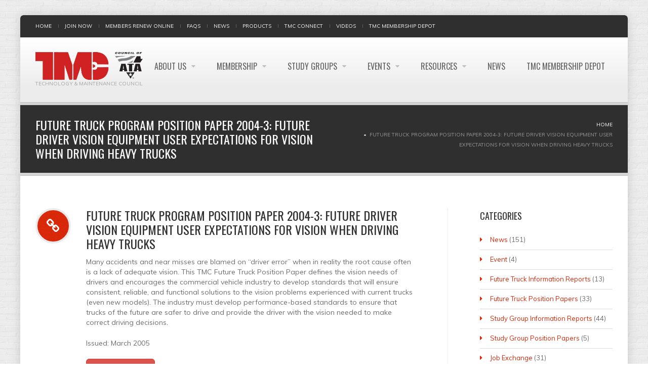

--- FILE ---
content_type: text/html; charset=utf-8
request_url: https://tmc.trucking.org/blog/future-truck-program-position-paper-2004-3-future-driver-vision-equipment-user-expectations
body_size: 8515
content:
<!DOCTYPE html>
<!--[if IE 7]>                  <html class="ie7 no-js" lang="en" dir="ltr">     <![endif]-->
<!--[if lte IE 8]>              <html class="ie8 no-js" lang="en" dir="ltr">     <![endif]-->
<!--[if (gte IE 9)|!(IE)]><!--> <html class="not-ie no-js" lang="en" dir="ltr">  <!--<![endif]-->
<head>
  <meta http-equiv="Content-Type" content="text/html; charset=utf-8" />
<meta name="Generator" content="Drupal 7 (http://drupal.org)" />
<link rel="canonical" href="/blog/future-truck-program-position-paper-2004-3-future-driver-vision-equipment-user-expectations" />
<link rel="shortlink" href="/node/208" />
<link rel="shortcut icon" href="https://tmc.trucking.org/sites/default/files/favicon.ico" type="image/vnd.microsoft.icon" />

  <title>Future Truck Program Position Paper 2004-3: Future Driver Vision Equipment User Expectations for Vision When Driving Heavy Trucks | Technology &amp; Maintenance Council</title>
	<meta http-equiv="X-UA-Compatible" content="IE=edge">

	<!-- Mobile Specific Metas
	================================================== -->
  <meta name="viewport" content="width=device-width, initial-scale=1">

  <link type="text/css" rel="stylesheet" href="https://tmc.trucking.org/sites/default/files/css/css_rEI_5cK_B9hB4So2yZUtr5weuEV3heuAllCDE6XsIkI.css" media="all" />
<link type="text/css" rel="stylesheet" href="https://tmc.trucking.org/sites/default/files/css/css_OmF5SJKKJ6JIIMu7x6gvR1r2fXz7uF9brCzKIabiib0.css" media="all" />
<link type="text/css" rel="stylesheet" href="https://tmc.trucking.org/sites/default/files/css/css_PGbJgHCUCBf4dg7K9Kt8aAwsApndP4GZ9RuToPy3-Fk.css" media="all" />
<link type="text/css" rel="stylesheet" href="//fonts.googleapis.com/css?family=Anton|Muli:300,400,400italic,300italic|Goudy+Bookletter+1911|Oswald&amp;subset=latin,latin-ext" media="all" />
<link type="text/css" rel="stylesheet" href="//maxcdn.bootstrapcdn.com/font-awesome/4.2.0/css/font-awesome.min.css" media="all" />
<link type="text/css" rel="stylesheet" href="https://tmc.trucking.org/sites/default/files/css/css_K1ekh0nLsVqolQuHHZIepmW5u-JECoyK3JtmODiD4_U.css" media="all" />

	<!-- Head Libs -->
	<script src="/sites/all/themes/stability/vendor/modernizr.js"></script>

	<!--[if lt IE 9]>
		<script src="//html5shim.googlecode.com/svn/trunk/html5.js"></script>
		<script src="/sites/all/themes/stability/vendor/respond.min.js"></script>
	<![endif]-->

	<!--[if IE]>
		<link rel="stylesheet" href="/sites/all/themes/stability/css/ie.css">
	<![endif]-->

	<!-- Favicons
	================================================== -->
	<link rel="apple-touch-icon" href="/sites/all/themes/stability/images/apple-touch-icon.png">
	<link rel="apple-touch-icon" sizes="72x72" href="/sites/all/themes/stability/images/apple-touch-icon-72x72.png">
	<link rel="apple-touch-icon" sizes="114x114" href="/sites/all/themes/stability/images/apple-touch-icon-114x114.png">
	<link rel="apple-touch-icon" sizes="144x144" href="/sites/all/themes/stability/images/apple-touch-icon-144x144.png">
  	<!-- Google Tag Manager -->
	<script>(function(w,d,s,l,i){w[l]=w[l]||[];w[l].push({'gtm.start':
	new Date().getTime(),event:'gtm.js'});var f=d.getElementsByTagName(s)[0],
	j=d.createElement(s),dl=l!='dataLayer'?'&l='+l:'';j.async=true;j.src=
	'https://www.googletagmanager.com/gtm.js?id='+i+dl;f.parentNode.insertBefore(j,f);
	})(window,document,'script','dataLayer','GTM-KJJR2R75');</script>
	<!-- End Google Tag Manager -->
</head>
<body class="html not-front not-logged-in no-sidebars page-node page-node- page-node-208 node-type-blog boxed pattern-brickwall">
	<!-- Google Tag Manager (noscript) -->
	<noscript><iframe src="https://www.googletagmanager.com/ns.html?id=GTM-KJJR2R75"
	height="0" width="0" style="display:none;visibility:hidden"></iframe></noscript>
	<!-- End Google Tag Manager (noscript) -->
    
<div class="site-wrapper">
  
  <header class="header menu-pills">
  <div class="header-top">
    <div class="container">

      <div class="header-top-left">
        <ul><li class="first leaf"><a href="/" title="">Home</a></li>
<li class="leaf"><a href="/join-tmc" title="">Join Now</a></li>
<li class="leaf"><a href="https://www.atabusinesssolutions.com/Login/?returnURL=https://www.atabusinesssolutions.com/Account/PayBalancesDue&amp;SSOL=Y" target="_blank">MEMBERS RENEW ONLINE</a></li>
<li class="leaf"><a href="/node/106">FAQS</a></li>
<li class="leaf"><a href="/news">News</a></li>
<li class="leaf"><a href="https://www.atabusinesssolutions.com/Shopping/?Category=Technology%20&amp;%20Maintenance" target="_blank">Products</a></li>
<li class="leaf"><a href="https://tmcconnect.trucking.org" target="_blank">TMC Connect</a></li>
<li class="leaf"><a href="https://tmc.trucking.org/blog/56">Videos</a></li>
<li class="last leaf"><a href="https://tmc.trucking.org/node/517">TMC Membership Depot</a></li>
</ul>      </div>
      <div class="header-top-right">
              </div>

    </div>
  </div>

  <div class="header-main">
    <div class="container">

      <!-- Logo -->
      <div class="logo">
                  <a href="/"><img src="https://tmc.trucking.org/sites/default/files/TMC_187_ata_0.png" alt="Technology &amp; Maintenance Council"></a>
                <p class="tagline">Technology &amp; Maintenance Council</p>
      </div>
      <!-- Logo / End -->

      <button type="button" class="navbar-toggle">
        <i class="fa fa-bars"></i>
      </button>

        <!-- Navigation -->
      <nav class="nav-main">
        <ul data-breakpoint="992" class="flexnav">
         <li  data-id="396" data-level="1" data-type="menu_item" data-class="" data-xicon="" data-caption="" data-alignsub="" data-group="0" data-hidewcol="0" data-hidesub="0" id="" style="" class="tb-megamenu-item level-1 mega dropdown">
  <a href="/about"  class="dropdown-toggle">
        
    About Us      </a>
  <ul  data-class="" data-width="500" style="width: 500px;" class="row tb-megamenu-submenu dropdown-menu mega-dropdown-menu nav-child">
  <div  data-class="" data-width="6" data-hidewcol="0" id="tb-megamenu-column-2" class="tb-megamenu-column col-md-6  mega-col-nav">
  <li  data-id="2645" data-level="2" data-type="menu_item" data-class="" data-xicon="" data-caption="" data-alignsub="" data-group="0" data-hidewcol="0" data-hidesub="0" id="" style="" class="tb-megamenu-item level-2 mega">
  <a href="#"  class="h3" title="About TMC">
        
    About TMC      </a>
  </li>

<li  data-id="2601" data-level="2" data-type="menu_item" data-class="" data-xicon="" data-caption="" data-alignsub="" data-group="0" data-hidewcol="0" data-hidesub="0" class="tb-megamenu-item level-2 mega">
  <a href="/about" >
        
    What We Do      </a>
  </li>

<li  data-id="2613" data-level="2" data-type="menu_item" data-class="" data-xicon="" data-caption="" data-alignsub="" data-group="0" data-hidewcol="0" data-hidesub="0" class="tb-megamenu-item level-2 mega dropdown-submenu">
  <a href="/TMC-History"  class="dropdown-toggle">
        
    History      </a>
  <ul  data-class="" data-width="" class="row tb-megamenu-submenu dropdown-menu mega-dropdown-menu nav-child">
  <div  data-class="" data-width="12" data-hidewcol="0" id="tb-megamenu-column-1" class="tb-megamenu-column   mega-col-nav">
  <li  data-id="2763" data-level="3" data-type="menu_item" data-class="" data-xicon="" data-caption="" data-alignsub="" data-group="0" data-hidewcol="0" data-hidesub="0" id="" style="" class="tb-megamenu-item level-3 mega">
  <a href="/blog/tmc-60th-anniversary-keepsake-and-history" >
        
    TMC 60th Anniversary Keepsake and History      </a>
  </li>

<li  data-id="2762" data-level="3" data-type="menu_item" data-class="" data-xicon="" data-caption="" data-alignsub="" data-group="0" data-hidewcol="0" data-hidesub="0" id="" style="" class="tb-megamenu-item level-3 mega">
  <a href="/blog/list-tmc-past-general-chairmen-1957-present" >
        
    List of Past TMC General Chairmen      </a>
  </li>
</div>
</ul>
</li>

<li  data-id="2614" data-level="2" data-type="menu_item" data-class="" data-xicon="" data-caption="" data-alignsub="" data-group="0" data-hidewcol="0" data-hidesub="0" id="" style="" class="tb-megamenu-item level-2 mega">
  <a href="/TMC-Organization-Structure" >
        
    Organization Structure      </a>
  </li>

<li  data-id="404" data-level="2" data-type="menu_item" data-class="" data-xicon="" data-caption="" data-alignsub="" data-group="0" data-hidewcol="0" data-hidesub="0" id="" style="" class="tb-megamenu-item level-2 mega">
  <a href="/board-of-directors" >
        
    Board of Directors      </a>
  </li>

<li  data-id="2605" data-level="2" data-type="menu_item" data-class="" data-xicon="" data-caption="" data-alignsub="" data-group="0" data-hidewcol="0" data-hidesub="0" class="tb-megamenu-item level-2 mega">
  <a href="/TMC-Staff" >
        
    TMC Staff      </a>
  </li>

<li  data-id="2741" data-level="2" data-type="menu_item" data-class="" data-xicon="" data-caption="" data-alignsub="" data-group="0" data-hidewcol="0" data-hidesub="0" id="" style="" class="tb-megamenu-item level-2 mega">
  <a href="https://tmc.trucking.org/sites/default/files/TMCRateCard2026.pdf" >
        
    Advertise with TMC! (Periodicals Rate Card)      </a>
  </li>
</div>

<div  data-class="" data-width="6" data-hidewcol="" id="tb-megamenu-column-3" class="tb-megamenu-column col-md-6  mega-col-nav">
  <li  data-id="2620" data-level="2" data-type="menu_item" data-class="" data-xicon="" data-caption="" data-alignsub="" data-group="0" data-hidewcol="0" data-hidesub="0" id="" style="" class="tb-megamenu-item level-2 mega h3">
  <a href="#"  class="h3" title="Special Programs &amp; Recognition">
        
    Special Programs & Recognition      </a>
  </li>

<li  data-id="2642" data-level="2" data-type="menu_item" data-class="" data-xicon="" data-caption="" data-alignsub="" data-group="0" data-hidewcol="0" data-hidesub="0" id="" style="" class="tb-megamenu-item level-2 mega">
  <a href="/awards" >
        
    Awards      </a>
  </li>

<li  data-id="2771" data-level="2" data-type="menu_item" data-class="" data-xicon="" data-caption="" data-alignsub="" data-group="0" data-hidewcol="0" data-hidesub="0" id="" style="" class="tb-megamenu-item level-2 mega">
  <a href="/node/468" >
        
    Certification Programs      </a>
  </li>

<li  data-id="2791" data-level="2" data-type="menu_item" data-class="" data-xicon="" data-caption="" data-alignsub="" data-group="0" data-hidewcol="0" data-hidesub="0" id="" style="" class="tb-megamenu-item level-2 mega">
  <a href="https://tmc.trucking.org/blog/fmcsa-grants-atatmc-technician-training-exemption" >
        
    FMCSA Grants ATA/TMC Technician Training Exemption      </a>
  </li>

<li  data-id="2774" data-level="2" data-type="menu_item" data-class="" data-xicon="" data-caption="" data-alignsub="" data-group="0" data-hidewcol="0" data-hidesub="0" id="" style="" class="tb-megamenu-item level-2 mega">
  <a href="/scholarships" >
        
    Scholarships      </a>
  </li>

<li  data-id="2641" data-level="2" data-type="menu_item" data-class="" data-xicon="" data-caption="" data-alignsub="" data-group="0" data-hidewcol="0" data-hidesub="0" id="" style="" class="tb-megamenu-item level-2 mega">
  <a href="/TMC-Special-Programs" >
        
    TMCSuperTech      </a>
  </li>

<li  data-id="2649" data-level="2" data-type="menu_item" data-class="" data-xicon="" data-caption="" data-alignsub="" data-group="0" data-hidewcol="0" data-hidesub="0" id="" style="" class="tb-megamenu-item level-2 mega">
  <a href="/TMC-Special-Programs#tab-2" >
        
    TMC Leaders of Tomorrow      </a>
  </li>

<li  data-id="2764" data-level="2" data-type="menu_item" data-class="" data-xicon="" data-caption="" data-alignsub="" data-group="0" data-hidewcol="0" data-hidesub="0" id="" style="" class="tb-megamenu-item level-2 mega">
  <a href="/blog/tmc-releases-augmented-reality-game-attract-new-technicians-0" >
        
    TMC Releases Augmented Reality Game to Attract New Technicians      </a>
  </li>
</div>
</ul>
</li>

<li  data-id="2606" data-level="1" data-type="menu_item" data-class="" data-xicon="" data-caption="" data-alignsub="" data-group="0" data-hidewcol="0" data-hidesub="0" class="tb-megamenu-item level-1 mega dropdown">
  <a href="/TMC-Benefits"  class="dropdown-toggle" title="Membership">
        
    Membership      </a>
  <ul  data-class="" data-width="" class="row tb-megamenu-submenu dropdown-menu mega-dropdown-menu nav-child">
  <div  data-class="" data-width="12" data-hidewcol="0" id="tb-megamenu-column-4" class="tb-megamenu-column   mega-col-nav">
  <li  data-id="2794" data-level="2" data-type="menu_item" data-class="" data-xicon="" data-caption="" data-alignsub="" data-group="0" data-hidewcol="0" data-hidesub="0" id="" style="" class="tb-megamenu-item level-2 mega">
  <a href="https://tmc.trucking.org/blog/welcome-new-members-%E2%80%94-june-2025" >
        
    Welcome New Members      </a>
  </li>

<li  data-id="480" data-level="2" data-type="menu_item" data-class="" data-xicon="" data-caption="" data-alignsub="" data-group="0" data-hidewcol="0" data-hidesub="0" id="" style="" class="tb-megamenu-item level-2 mega">
  <a href="/TMC-Benefits" >
        
    Benefits of Membership      </a>
  </li>

<li  data-id="2609" data-level="2" data-type="menu_item" data-class="" data-xicon="" data-caption="" data-alignsub="" data-group="0" data-hidewcol="0" data-hidesub="0" id="" style="" class="tb-megamenu-item level-2 mega">
  <a href="https://www.trucking.org/fleet_cywatch.aspx"  target="_blank" title="ATA&#039;s Fleet CyWatch">
        
    ATA's Fleet CyWatch      </a>
  </li>

<li  data-id="2610" data-level="2" data-type="menu_item" data-class="" data-xicon="" data-caption="" data-alignsub="" data-group="0" data-hidewcol="0" data-hidesub="0" id="" style="" class="tb-megamenu-item level-2 mega">
  <a href="https://tmcconnect.trucking.org"  target="_blank" title="TMC Connect Community">
        
    TMC Connect Community      </a>
  </li>

<li  data-id="2611" data-level="2" data-type="menu_item" data-class="" data-xicon="" data-caption="" data-alignsub="" data-group="0" data-hidewcol="0" data-hidesub="0" class="tb-megamenu-item level-2 mega">
  <a href="/join-tmc"  title="Membership Categories">
        
    Membership Categories      </a>
  </li>

<li  data-id="2612" data-level="2" data-type="menu_item" data-class="" data-xicon="" data-caption="" data-alignsub="" data-group="0" data-hidewcol="0" data-hidesub="0" id="" style="" class="tb-megamenu-item level-2 mega">
  <a href="https://www.atabusinesssolutions.com/Login/?returnURL=https://www.atabusinesssolutions.com/Account/PayBalancesDue&SSOL=Y"  target="_blank" title="Renew TMC Membership">
        
    Renew TMC Membership      </a>
  </li>

<li  data-id="2760" data-level="2" data-type="menu_item" data-class="" data-xicon="" data-caption="" data-alignsub="" data-group="0" data-hidewcol="0" data-hidesub="0" id="" style="" class="tb-megamenu-item level-2 mega">
  <a href="/node/342" >
        
    TMC-Fullbay State of Heavy-Duty Repair Report      </a>
  </li>

<li  data-id="2775" data-level="2" data-type="menu_item" data-class="" data-xicon="" data-caption="" data-alignsub="" data-group="0" data-hidewcol="0" data-hidesub="0" id="" style="" class="tb-megamenu-item level-2 mega">
  <a href="/blog/decisivtmc-north-american-service-event-benchmark-report" >
        
    Decisiv/TMC North American Service Event Benchmark Report      </a>
  </li>

<li  data-id="2776" data-level="2" data-type="menu_item" data-class="" data-xicon="" data-caption="" data-alignsub="" data-group="0" data-hidewcol="0" data-hidesub="0" id="" style="" class="tb-megamenu-item level-2 mega">
  <a href="/node/517" >
        
    Membership Information Depot      </a>
  </li>
</div>
</ul>
</li>

<li  data-id="297" data-level="1" data-type="menu_item" data-class="" data-xicon="" data-caption="" data-alignsub="center" data-group="0" data-hidewcol="0" data-hidesub="0" id="" style="" class="tb-megamenu-item level-1 mega mega-align-center dropdown">
  <a href="/TMC-Study-Groups"  class="dropdown-toggle">
        
    Study Groups      </a>
  <ul  data-class="" data-width="" class="row tb-megamenu-submenu dropdown-menu mega-dropdown-menu nav-child">
  <div  data-class="" data-width="12" data-hidewcol="0" id="tb-megamenu-column-5" class="tb-megamenu-column   mega-col-nav">
  <li  data-id="2632" data-level="2" data-type="menu_item" data-class="" data-xicon="" data-caption="" data-alignsub="" data-group="0" data-hidewcol="0" data-hidesub="0" class="tb-megamenu-item level-2 mega">
  <a href="/TMC-Study-Groups"  title="Role of TMC Study Groups">
        
    Role of TMC Study Groups      </a>
  </li>

<li  data-id="2618" data-level="2" data-type="menu_item" data-class="" data-xicon="" data-caption="" data-alignsub="" data-group="0" data-hidewcol="0" data-hidesub="0" id="" style="" class="tb-megamenu-item level-2 mega">
  <a href="/TMC-Study-Group-Officers" >
        
    TMC Study Group Officers      </a>
  </li>
</div>
</ul>
</li>

<li  data-id="298" data-level="1" data-type="menu_item" data-class="" data-xicon="" data-caption="" data-alignsub="left" data-group="0" data-hidewcol="0" data-hidesub="0" class="tb-megamenu-item level-1 mega mega-align-left dropdown">
  <a href="/events"  class="dropdown-toggle" title="Events">
        
    Events      </a>
  <ul  data-class="" data-width="" class="row tb-megamenu-submenu dropdown-menu mega-dropdown-menu nav-child">
  <div  data-class="" data-width="12" data-hidewcol="0" id="tb-megamenu-column-6" class="tb-megamenu-column   mega-col-nav">
  <li  data-id="2772" data-level="2" data-type="menu_item" data-class="" data-xicon="" data-caption="" data-alignsub="" data-group="0" data-hidewcol="0" data-hidesub="0" id="" style="" class="tb-megamenu-item level-2 mega">
  <a href="/blog/2025-national-technician-appreciation-week" >
        
    2025 National Technician Appreciation Week      </a>
  </li>

<li  data-id="2651" data-level="2" data-type="menu_item" data-class="" data-xicon="" data-caption="" data-alignsub="" data-group="0" data-hidewcol="0" data-hidesub="0" id="" style="" class="tb-megamenu-item level-2 mega">
  <a href="/TMC-Fall-Meeting" >
        
    TMC Fall Meeting      </a>
  </li>

<li  data-id="2650" data-level="2" data-type="menu_item" data-class="" data-xicon="" data-caption="" data-alignsub="" data-group="0" data-hidewcol="0" data-hidesub="0" id="" style="" class="tb-megamenu-item level-2 mega">
  <a href="/TMC-Annual-Meeting" >
        
    TMC Annual Meeting      </a>
  </li>

<li  data-id="2761" data-level="2" data-type="menu_item" data-class="" data-xicon="" data-caption="" data-alignsub="" data-group="0" data-hidewcol="0" data-hidesub="0" id="" style="" class="tb-megamenu-item level-2 mega">
  <a href="/webinars" >
        
    Webinars      </a>
  </li>

<li  data-id="2768" data-level="2" data-type="menu_item" data-class="" data-xicon="" data-caption="" data-alignsub="" data-group="0" data-hidewcol="0" data-hidesub="0" id="" style="" class="tb-megamenu-item level-2 mega">
  <a href="/blog/dates-future-tmc-events" >
        
    Dates for Future TMC Events      </a>
  </li>

<li  data-id="2792" data-level="2" data-type="menu_item" data-class="" data-xicon="" data-caption="" data-alignsub="" data-group="0" data-hidewcol="0" data-hidesub="0" id="" style="" class="tb-megamenu-item level-2 mega">
  <a href="https://tmc.trucking.org/sites/default/files/ATA_Antitrust_Guide_0112_1.pdf" >
        
    ATA Antitrust Guidelines      </a>
  </li>
</div>
</ul>
</li>

<li  data-id="300" data-level="1" data-type="menu_item" data-class="" data-xicon="" data-caption="" data-alignsub="right" data-group="0" data-hidewcol="0" data-hidesub="0" id="" style="" class="tb-megamenu-item level-1 mega mega-align-right dropdown">
  <a href="#"  class="dropdown-toggle">
        
    Resources      </a>
  <ul  data-class="" data-width="500" style="width: 500px;" class="row tb-megamenu-submenu dropdown-menu mega-dropdown-menu nav-child">
  <div  data-class="" data-width="6" data-hidewcol="" id="tb-megamenu-column-8" class="tb-megamenu-column col-md-6  mega-col-nav">
  <li  data-id="2647" data-level="2" data-type="menu_item" data-class="" data-xicon="" data-caption="" data-alignsub="" data-group="0" data-hidewcol="0" data-hidesub="0" id="" style="" class="tb-megamenu-item level-2 mega h3">
  <a href="#"  class="h3" title="Technical Resources">
        
    Technical Resources      </a>
  </li>

<li  data-id="2615" data-level="2" data-type="menu_item" data-class="" data-xicon="" data-caption="" data-alignsub="" data-group="0" data-hidewcol="0" data-hidesub="0" id="" style="" class="tb-megamenu-item level-2 mega dropdown-submenu">
  <a href="/TMC-Recommended-Practices"  class="dropdown-toggle">
        
    Recommended Practices      </a>
  <ul  data-class="" data-width="" class="row tb-megamenu-submenu dropdown-menu mega-dropdown-menu nav-child">
  <div  data-class="" data-width="12" data-hidewcol="0" id="tb-megamenu-column-7" class="tb-megamenu-column   mega-col-nav">
  <li  data-id="2753" data-level="3" data-type="menu_item" data-class="" data-xicon="" data-caption="" data-alignsub="" data-group="0" data-hidewcol="0" data-hidesub="0" id="" style="" class="tb-megamenu-item level-3 mega">
  <a href="/blog/task-force-chairman-guidelines" >
        
    Task Force Chairman Guidelines      </a>
  </li>
</div>
</ul>
</li>

<li  data-id="2793" data-level="2" data-type="menu_item" data-class="" data-xicon="" data-caption="" data-alignsub="" data-group="0" data-hidewcol="0" data-hidesub="0" id="" style="" class="tb-megamenu-item level-2 mega">
  <a href="https://www.atabusinesssolutions.com/Shopping/Product/viewproduct/10910339/TMC%20Recommended%20Practices%20Training%20%20Certification%20Program%20%20S1%20Electrical" >
        
    RP Certification Training & Testing      </a>
  </li>

<li  data-id="2623" data-level="2" data-type="menu_item" data-class="" data-xicon="" data-caption="" data-alignsub="" data-group="0" data-hidewcol="0" data-hidesub="0" id="" style="" class="tb-megamenu-item level-2 mega">
  <a href="https://www.natmi.org" >
        
    Maintenance Supervisor/Director Certification Classes      </a>
  </li>

<li  data-id="2624" data-level="2" data-type="menu_item" data-class="" data-xicon="" data-caption="" data-alignsub="" data-group="0" data-hidewcol="0" data-hidesub="0" id="" style="" class="tb-megamenu-item level-2 mega">
  <a href="/blog/tech-talk-tmc-radionemocom" >
        
    Tech Talk with TMC on RadioNemo.com      </a>
  </li>

<li  data-id="2635" data-level="2" data-type="menu_item" data-class="" data-xicon="" data-caption="" data-alignsub="" data-group="0" data-hidewcol="0" data-hidesub="0" id="" style="" class="tb-megamenu-item level-2 mega">
  <a href="/industry-training-providers" >
        
    Industry Training Providers      </a>
  </li>

<li  data-id="2637" data-level="2" data-type="menu_item" data-class="" data-xicon="" data-caption="" data-alignsub="" data-group="0" data-hidewcol="0" data-hidesub="0" id="" style="" class="tb-megamenu-item level-2 mega">
  <a href="/job-exchange" >
        
    Job Exchange      </a>
  </li>

<li  data-id="2626" data-level="2" data-type="menu_item" data-class="" data-xicon="" data-caption="" data-alignsub="" data-group="0" data-hidewcol="0" data-hidesub="0" id="" style="" class="tb-megamenu-item level-2 mega">
  <a href="/TMC-Speakers-Bureau" >
        
    Speaker's Bureau      </a>
  </li>

<li  data-id="2653" data-level="2" data-type="menu_item" data-class="" data-xicon="" data-caption="" data-alignsub="" data-group="0" data-hidewcol="0" data-hidesub="0" id="" style="" class="tb-megamenu-item level-2 mega">
  <a href="/blog/speaker-ready-room" >
        
    Speaker Ready Room      </a>
  </li>

<li  data-id="2652" data-level="2" data-type="menu_item" data-class="" data-xicon="" data-caption="" data-alignsub="" data-group="0" data-hidewcol="0" data-hidesub="0" id="" style="" class="tb-megamenu-item level-2 mega">
  <a href="https://tmcconnect.trucking.org/viewdocument/1st-issue-tmcs-journal-of-comme?CommunityKey=5b55177d-e0d2-49c2-990f-ec4a9a0afd7f&CommunityKey=5b55177d-e0d2-49c2-990f-ec4a9a0afd7f&tab=librarydocuments%3ftab%3dlibrarydocuments&ssopc=1" >
        
    TMC Journal of Commercial Truck Technology      </a>
  </li>

<li  data-id="2648" data-level="2" data-type="menu_item" data-class="" data-xicon="" data-caption="" data-alignsub="" data-group="0" data-hidewcol="0" data-hidesub="0" id="" style="" class="tb-megamenu-item level-2 mega h3">
  <a href="#"  class="h3" title="VMRS">
        
    VMRS      </a>
  </li>

<li  data-id="2617" data-level="2" data-type="menu_item" data-class="" data-xicon="" data-caption="" data-alignsub="" data-group="1" data-hidewcol="0" data-hidesub="0" id="" style="" class="tb-megamenu-item level-2 mega">
  <a href="/VMRS-Overview" >
        
    VMRS Overview      </a>
  </li>

<li  data-id="2622" data-level="2" data-type="menu_item" data-class="" data-xicon="" data-caption="" data-alignsub="" data-group="0" data-hidewcol="0" data-hidesub="0" id="" style="" class="tb-megamenu-item level-2 mega">
  <a href="/Certified-VMRS-Specialist-Program" >
        
    Certified VMRS Specialist Program      </a>
  </li>
</div>

<div  data-class="" data-width="6" data-hidewcol="0" id="tb-megamenu-column-9" class="tb-megamenu-column col-md-6  mega-col-nav">
  <li  data-id="2629" data-level="2" data-type="menu_item" data-class="" data-xicon="" data-caption="" data-alignsub="" data-group="0" data-hidewcol="0" data-hidesub="0" id="" style="" class="tb-megamenu-item level-2 mega h3">
  <a href="#"  class="h3" title="Reports and Documents">
        
    Reports and Documents      </a>
  </li>

<li  data-id="2627" data-level="2" data-type="menu_item" data-class="" data-xicon="" data-caption="" data-alignsub="" data-group="0" data-hidewcol="0" data-hidesub="0" id="" style="" class="tb-megamenu-item level-2 mega">
  <a href="/future-truck-position-papers" >
        
    Future Truck Position Papers      </a>
  </li>

<li  data-id="2628" data-level="2" data-type="menu_item" data-class="" data-xicon="" data-caption="" data-alignsub="" data-group="0" data-hidewcol="0" data-hidesub="0" id="" style="" class="tb-megamenu-item level-2 mega">
  <a href="/blog/future-truck-information-reports" >
        
    Future Truck Information Reports      </a>
  </li>

<li  data-id="2630" data-level="2" data-type="menu_item" data-class="" data-xicon="" data-caption="" data-alignsub="" data-group="0" data-hidewcol="0" data-hidesub="0" id="" style="" class="tb-megamenu-item level-2 mega">
  <a href="/study-group-information-reports" >
        
    Study Group Information Reports      </a>
  </li>

<li  data-id="2631" data-level="2" data-type="menu_item" data-class="" data-xicon="" data-caption="" data-alignsub="" data-group="0" data-hidewcol="0" data-hidesub="0" id="" style="" class="tb-megamenu-item level-2 mega">
  <a href="/study-group-position-papers" >
        
    Study Group Position Papers      </a>
  </li>

<li  data-id="2739" data-level="2" data-type="menu_item" data-class="" data-xicon="" data-caption="" data-alignsub="" data-group="0" data-hidewcol="0" data-hidesub="0" id="" style="" class="tb-megamenu-item level-2 mega h3">
  <a href="#"  class="h3" title="Advertising Opportunities">
        
    Advertising Opportunities      </a>
  </li>

<li  data-id="2740" data-level="2" data-type="menu_item" data-class="" data-xicon="" data-caption="" data-alignsub="" data-group="0" data-hidewcol="0" data-hidesub="0" id="" style="" class="tb-megamenu-item level-2 mega">
  <a href="/TMC%20Ad%20Insertion%20Form" >
        
    Ad Insertion Form      </a>
  </li>
</div>
</ul>
</li>

<li  data-id="2779" data-level="1" data-type="menu_item" data-class="" data-xicon="" data-caption="" data-alignsub="" data-group="0" data-hidewcol="0" data-hidesub="0" id="" style="" class="tb-megamenu-item level-1 mega">
  <a href="https://tmc.trucking.org/news" >
        
    News      </a>
  </li>

<li  data-id="2778" data-level="1" data-type="menu_item" data-class="" data-xicon="" data-caption="" data-alignsub="" data-group="0" data-hidewcol="0" data-hidesub="0" id="" style="" class="tb-megamenu-item level-1 mega">
  <a href="https://tmc.trucking.org/node/517" >
        
    TMC Membership Depot      </a>
  </li>
        </ul>
      </nav>
      <!-- Navigation / End -->
      
    </div>
  </div>
</header>
  <div class="main" role="main">

    <section class="page-heading">
  <div class="container">
    <div class="row">
      <div class="col-md-6">
                <h1>Future Truck Program Position Paper 2004-3: Future Driver Vision Equipment User Expectations for Vision When Driving Heavy Trucks</h1>
              </div>
      <div class="col-md-6">
        <ul class="breadcrumb"><li class="first"><a href="/">Home</a></li>
<li class="last">Future Truck Program Position Paper 2004-3: Future Driver Vision Equipment User Expectations for Vision When Driving Heavy Trucks</li>
</ul>      </div>
    </div>
  </div>
</section>
          <div  class="nd-region ">
         
      <div class = "container">
        <div  id="Content" class="row">     
                                                    <div  id="content" class="col-md-8 ">
                                              
<article class="entry entry__link entry__with-icon">
  <div class="entry-icon visible-md visible-lg">
    <i class="fa fa-link"></i>
  </div>

  
  <header class="entry-header">
    <h2>Future Truck Program Position Paper 2004-3: Future Driver Vision Equipment User Expectations for Vision When Driving Heavy Trucks</h2>
          <span class="entry-url"><p>Many accidents and near misses are blamed on “driver error” when in reality the root cause often is a lack of adequate vision. This TMC Future Truck Position Paper defines the vision needs of drivers and encourages the commercial vehicle industry to develop standards that will ensure consistent, reliable, and functional solutions to the vision problems experienced with current trucks (even new models). The industry must develop performance-based standards to ensure that trucks of the future are safer to drive and provide the driver with the vision needed to make correct driving decisions.</p><p>Issued: March 2005</p>
<a  target = '_blank' class = 'btn  btn-danger' href = '/sites/default/files/Future%20Driver%20Vision%20Papers.pdf'>
Position Paper </a>
 </span>
        <div class="entry-meta">
      <span class="entry-date">03/06/2005</span>
      <span class="entry-comments"><a href="#">0 Comment</a></span>
      <span class="entry-category">in <a href="/category/future-truck-position-papers">Future Truck Position Papers</a></span>      <span class="entry-author">by <a href="#">rakpotu@trucking.org</a></span>
    </div>
  </header>
  
  
  
      
  
  
</article>

                                              </div>
                                                                              <aside  id="sidebar" class="col-md-3 col-md-offset-1 col-bordered">
                                                <div id="block-block-39" class="widget block block-block visible-xs visible-sm" >
  
      
  <hr  class = 'lg visible-sm visible-xs'/>
  </div> <!-- /.block -->
  <div id="block-views-categories-block" class="widget block block-views "  data-animation="fadeInRight" data-animation-delay="200">
  
        <div class="title-accent">
			<h3 class = "widget-title" >Categories</h3>
		</div>
    
  <div class="view view-categories view-id-categories view-display-id-block view-dom-id-7f40e51f2bb43e5aff181b330d99e2f5">
        
  
  
      <div class="widget_categories widget">    <ul>          <li class="">  
    <a href = "/blog/4">News</a>  
    (151)</li>
          <li class="">  
    <a href = "/blog/16">Event</a>  
    (4)</li>
          <li class="">  
    <a href = "/blog/49">Future Truck Information Reports</a>  
    (13)</li>
          <li class="">  
    <a href = "/blog/50">Future Truck Position Papers</a>  
    (33)</li>
          <li class="">  
    <a href = "/blog/53">Study Group Information Reports</a>  
    (44)</li>
          <li class="">  
    <a href = "/blog/54">Study Group Position Papers</a>  
    (5)</li>
          <li class="">  
    <a href = "/blog/55">Job Exchange</a>  
    (31)</li>
          <li class="">  
    <a href = "/blog/56">Videos</a>  
    (27)</li>
          <li class="">  
    <a href = "/blog/67">Speaker Ready Room</a>  
    (8)</li>
          <li class="">  
    <a href = "/blog/101">Webinar</a>  
    (4)</li>
      </ul></div>  
  
  
  
  
  
</div>
  </div> <!-- /.block -->
  <div id="block-block-10" class="widget block block-block "  data-animation="fadeInRight" data-animation-delay="500">
  
        <div class="title-accent">
			<h3 class = "widget-title" ><span>Tabbed</span> Content</h3>
		</div>
    
  <div  class = 'tabs'>
    <ul class = "nav nav-tabs">
  <li  class = 'active'><a href = "#tab-1" data-toggle = "tab">Popular</a></li>
  <li ><a href = "#tab-2" data-toggle = "tab">Recent</a></li>
  <li ><a href = "#tab-3" data-toggle = "tab"><i class = "fa fa-comments fa-lg"></i></a></li>
</ul>
    <div class = "tab-content"><div class="tab-pane fade  active in" id="tab-1"><div ><div class="view view-comments view-id-comments view-display-id-block view-dom-id-bbc0bd491d30eedead33fede8adc557b">
        
  
  
  
  
  
  
  
  
</div></div></div><div class="tab-pane fade " id="tab-2"><div >
<div class="widget-content view view-blog view-id-blog view-display-id-block view-dom-id-b2440f11fb4643248da213fece707501">
      
  <ul class="latest-posts-list">
    
  <li>
  <figure class="thumbnail"><a href="/blog/tmc-announces-12-scholarship-program-winners-0"><img src="https://tmc.trucking.org/sites/default/files/styles/blog_60x60/public/ST2025_small.jpg?itok=nGCpgHwk" width="60" height="60" alt="" /></a></figure>
  <span class="date">09/17/2025</span>
  <h5 class="title"><a href="/blog/tmc-announces-12-scholarship-program-winners-0">TMC Announces 12 Scholarship Program Winners</a></h5>
</li>  <li>
  <figure class="thumbnail"><a href="/blog/matthew-sloan-earns-top-title-tmcsupertech-grand-champion"><img src="https://tmc.trucking.org/sites/default/files/styles/blog_60x60/public/IMG_1352.JPG?itok=vC0cIUMx" width="60" height="60" alt="" /></a></figure>
  <span class="date">09/17/2025</span>
  <h5 class="title"><a href="/blog/matthew-sloan-earns-top-title-tmcsupertech-grand-champion">Matthew Sloan Earns Top Title as TMCSuperTech Grand Champion</a></h5>
</li>  <li>
  <figure class="thumbnail"><a href="/blog/tmcsupertech-2025-skills-station-winners-and-top-finishers"><img src="https://tmc.trucking.org/sites/default/files/styles/blog_60x60/public/ST2025_small.jpg?itok=nGCpgHwk" width="60" height="60" alt="" /></a></figure>
  <span class="date">09/16/2025</span>
  <h5 class="title"><a href="/blog/tmcsupertech-2025-skills-station-winners-and-top-finishers">TMCSuperTech 2025 Skills Station Winners and Top Finishers</a></h5>
</li>  </ul>
    </div>
</div></div><div class="tab-pane fade " id="tab-3"><div ><div class="view view-comments view-id-comments view-display-id-block view-dom-id-316d566b3c616ebbb659c95b2f6f1d23">
        
  
  
  
  
  
  
  
  
</div></div></div></div>
    </div>
  </div> <!-- /.block -->
                                              </aside>
                                                                                                              </div>
      </div>
          </div>
    
      <footer  class="nd-region ">
         
      <div class = "container">
        <div  id="Footer" class="row">     
                                                                                                <div  class="col-sm-4 col-md-3 " id="views-custom_links-block_1">
                                                <div id="block-views-custom-links-block-1" class="widget block block-views" >
  
        <div class="title-accent">
			<h3 class = "widget-title" ><span>Quick</span> Links</h3>
		</div>
    
  <div class="view view-custom-links view-id-custom_links view-display-id-block_1 view-dom-id-2075fa53343adcf25c9125688b090506">
        
  
  
      <div class="widget_nav_menu widget widget__footer">    <ul>          <li class=""><a href="https://tmc.trucking.org/sites/default/files/ATA_Antitrust_Guide_0112_1.pdf">ATA Antitrust Guidelines</a></li>
          <li class=""><a href="/blog/67">Speaker Ready Room</a></li>
          <li class=""><a href="https://www.trucking.org">ATA Website</a></li>
          <li class=""><a href="/join-tmc">Join Now!</a></li>
          <li class=""><a href="/TMC-Speakers-Bureau">TMC Speaker`s Bureau</a></li>
          <li class=""><a href="/about">About Us</a></li>
      </ul></div>  
  
  
  
  
  
</div>
  </div> <!-- /.block -->
                                              </div>
                                                                              <div  class="col-sm-4 col-md-6 " id="block-13">
                                                <div id="block-block-13" class="widget block block-block" >
  
        <div class="title-accent">
			<h3 class = "widget-title" ><span>About</span> Us</h3>
		</div>
    
  <p>For nearly 70 years, TMC’s member-driven Recommended Maintenance and Engineering Practices have been setting the standards that help trucking companies specify and maintain their fleets more effectively.&nbsp; TMC’s industry recommended practices also provide guidance to manufacturers in the design of their equipment.<img alt="" src="/sites/default/files/pictures/newtrans-council-ATA Logo.png" style="width: 85px; height: 107px; float: left; margin: 10px;"></p><p>TMC has grown into an organization of more than 2,300 members with representatives from virtually every sector of the industry, including fleets, owner/operators, manufacturers, suppliers, service providers, educators, press, association representatives and technicians.</p><p><img height="1" src="https://secure.adnxs.com/seg?add=29272821&amp;t=2" width="1"></p>

 
  </div> <!-- /.block -->
                                              </div>
                                                                              <div  class="col-sm-4 col-md-3 " id="stability_cms-contact_us_short">
                                                <div id="block-stability-cms-contact-us-short" class="widget block block-stability-cms" >
  
        <div class="title-accent">
			<h3 class = "widget-title" ><span>Contact</span> Us</h3>
		</div>
    
  <div class="contacts-widget widget widget__footer">
	<div class="widget-content">
		<ul class="contacts-info-list">
      			<li>
				<i class="fa fa-map-marker"></i>
				<div class="info-item">
					80 M Street, Suite 800, Washington DC 20003				</div>
			</li>
            			<li>
				<i class="fa fa-phone"></i>
				<div class="info-item">
					703-838-1763				</div>
			</li>
            			<li>
				<i class="fa fa-envelope"></i>
				<span class="info-item">
					<a href="mailto:tmc@trucking.org">tmc@trucking.org</a>
				</span>
			</li>
      					</ul>
	</div>
</div>
  </div> <!-- /.block -->
                                              </div>
                                            </div>
      </div>
          </footer>
    

    <div class="footer-copyright">
      <div class="container">
        <div class="row">
          <div class="col-sm-6 col-md-4">
            Copyright 2025 <a href="https://www.trucking.org/Privacy_Policy.aspx" target="_blank">American Trucking Associations</a>          </div>
          <div class="col-sm-6 col-md-8">
            <div class="social-links-wrapper">
              <span class="social-links-txt">Connect with us</span>
              <ul class="social-links social-links__dark">
                                  <li><a href="//www.facebook.com/TechnologyMaintenanceCouncil/" ><i class="fa fa-facebook"></i></a></li>
                                                  <li><a href="//twitter.com/tmc4trucks"><i class="fa fa-twitter"></i></a></li>
                          
                          
                                  <li><a href="//www.linkedin.com/company/truckingtmc"><i class="fa fa-linkedin"></i></a></li>
                                                  <li><a href="//www.youtube.com/channel/UCaMTAfUatkcy_NQ49UwzlRw"><i class="fa fa-youtube"></i></a></li>
                                              </ul>
            </div>
          </div>
        </div>
      </div>
    </div>

  </div>
</div>  <script type="text/javascript" src="https://tmc.trucking.org/sites/default/files/js/js_wKyFX46tVKJtPKN12qNjRfS4aubW4G2u7LK22vlDiKo.js"></script>
<script type="text/javascript" src="https://tmc.trucking.org/sites/default/files/js/js_Bos-fnfhHZv3ZpE8gqzReaVmtIOtx4c67aDDiasgrkg.js"></script>
<script type="text/javascript" src="https://tmc.trucking.org/sites/default/files/js/js_4gHygbHuEh7putZ3CLDKHCpw6fjIGI_LcOfr019Sbi4.js"></script>
<script type="text/javascript">
<!--//--><![CDATA[//><!--
jQuery.extend(Drupal.settings, {"basePath":"\/","pathPrefix":"","ajaxPageState":{"theme":"stability_sub","theme_token":"G58WAxp0LoPwj1gw6_6eYU08j6zttkfZBI5Uui3EZ4c","js":{"sites\/all\/modules\/jquery_update\/replace\/jquery\/1.8\/jquery.min.js":1,"misc\/jquery-extend-3.4.0.js":1,"misc\/jquery-html-prefilter-3.5.0-backport.js":1,"misc\/jquery.once.js":1,"misc\/drupal.js":1,"sites\/all\/themes\/stability\/vendor\/jquery.retina.js":1,"sites\/all\/themes\/stability\/vendor\/jquery-migrate-1.2.1.min.js":1,"sites\/all\/themes\/stability\/vendor\/bootstrap.js":1,"sites\/all\/themes\/stability\/vendor\/jquery.flexnav.min.js":1,"sites\/all\/themes\/stability\/vendor\/jquery.hoverIntent.minified.js":1,"sites\/all\/themes\/stability\/vendor\/jquery.flickrfeed.js":1,"sites\/all\/themes\/stability\/vendor\/isotope\/jquery.isotope.min.js":1,"sites\/all\/themes\/stability\/vendor\/isotope\/jquery.isotope.sloppy-masonry.min.js":1,"sites\/all\/themes\/stability\/vendor\/isotope\/jquery.imagesloaded.min.js":1,"sites\/all\/themes\/stability\/vendor\/magnific-popup\/jquery.magnific-popup.js":1,"sites\/all\/themes\/stability\/vendor\/owl-carousel\/owl.carousel.min.js":1,"sites\/all\/themes\/stability\/vendor\/jquery.fitvids.js":1,"sites\/all\/themes\/stability\/vendor\/jquery.appear.js":1,"sites\/all\/themes\/stability\/vendor\/jquery.stellar.min.js":1,"sites\/all\/themes\/stability\/vendor\/snap.svg-min.js":1,"sites\/all\/themes\/stability\/vendor\/mediaelement\/mediaelement-and-player.min.js":1,"sites\/all\/themes\/stability\/vendor\/circliful\/js\/jquery.circliful.min.js":1,"sites\/all\/themes\/stability\/js\/custom.js":1},"css":{"modules\/system\/system.base.css":1,"modules\/system\/system.messages.css":1,"modules\/comment\/comment.css":1,"modules\/field\/theme\/field.css":1,"modules\/node\/node.css":1,"sites\/all\/modules\/ubercart\/uc_order\/uc_order.css":1,"sites\/all\/modules\/ubercart\/uc_product\/uc_product.css":1,"sites\/all\/modules\/ubercart\/uc_store\/uc_store.css":1,"modules\/user\/user.css":1,"sites\/all\/modules\/views\/css\/views.css":1,"sites\/all\/modules\/ckeditor\/css\/ckeditor.css":1,"sites\/all\/modules\/ctools\/css\/ctools.css":1,"\/\/fonts.googleapis.com\/css?family=Anton|Muli:300,400,400italic,300italic|Goudy+Bookletter+1911|Oswald\u0026subset=latin,latin-ext":1,"\/\/maxcdn.bootstrapcdn.com\/font-awesome\/4.2.0\/css\/font-awesome.min.css":1,"sites\/all\/themes\/stability\/css\/bootstrap.min.css":1,"sites\/all\/themes\/stability\/vendor\/owl-carousel\/owl.carousel.css":1,"sites\/all\/themes\/stability\/vendor\/owl-carousel\/owl.theme.css":1,"sites\/all\/themes\/stability\/vendor\/magnific-popup\/magnific-popup.css":1,"sites\/all\/themes\/stability\/vendor\/mediaelement\/mediaelementplayer.css":1,"sites\/all\/themes\/stability\/vendor\/circliful\/css\/jquery.circliful.css":1,"sites\/all\/themes\/stability\/css\/theme.css":1,"sites\/all\/themes\/stability\/css\/theme-elements.css":1,"sites\/all\/themes\/stability\/css\/animate.min.css":1,"sites\/all\/themes\/stability\/css\/skins\/red.css":1,"sites\/all\/themes\/stability\/stability_sub\/css\/custom.css":1}},"stability":{"flickr_id":"","logo_sticky":"30"}});
//--><!]]>
</script>
  <img src="https://secure.adnxs.com/seg?add=38937717&t=2" width="1" height="1" />
  

  
</body>
</html>